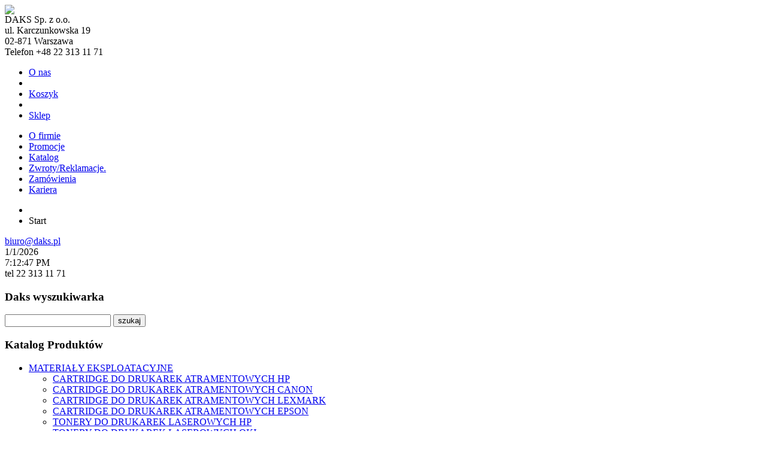

--- FILE ---
content_type: text/html; charset=utf-8
request_url: http://www.daks.pl/component/daks/?task=produkty&katId=309
body_size: 11402
content:

<!DOCTYPE html PUBLIC "-//W3C//DTD XHTML 1.0 Transitional//EN" "http://www.w3.org/TR/xhtml1/DTD/xhtml1-transitional.dtd">
<html xmlns="http://www.w3.org/1999/xhtml" xml:lang="pl-pl" lang="pl-pl" dir="ltr" >
<head>
  <base href="http://www.daks.pl/component/daks/" />
  <meta http-equiv="content-type" content="text/html; charset=utf-8" />
  <meta name="keywords" content="joomla, pcj1x5y2z" />
  <meta name="description" content="Joomla! - dynamiczny system portalowy i system zarządzania treścią" />
  <meta name="generator" content="Joomla! - Open Source Content Management" />
  <title>Daks - artykuły biurowe</title>
  <link href="/templates/daks/favicon.ico" rel="shortcut icon" type="image/vnd.microsoft.icon" />


<link rel="stylesheet" href="/templates/system/css/system.css" type="text/css" />
<link rel="stylesheet" href="/templates/system/css/general.css" type="text/css" />
<link rel="stylesheet" href="/templates/daks/css/template.css" type="text/css" />

<link rel="stylesheet" href="/templates/daks/style.css" type="text/css" />
<!--[if IE 7.0]>
<style type="text/css">
#menuIkonki {
top:-120px;
}
.clearfix {display: inline-block;}
</style>
<![endif]-->

<script language="javascript">AC_FL_RunContent = 0;</script>
<script src="/templates/daks/js/AC_RunActiveContent.js" language="javascript"></script>


<script type="text/javascript" language="javascript">
<!--

function updateClock ()
{
  var currentTime = new Date ();

  var currentHours = currentTime.getHours ();
  var currentMinutes = currentTime.getMinutes ();
  var currentSeconds = currentTime.getSeconds ();

  // Pad the minutes and seconds with leading zeros, if required
  currentMinutes = ( currentMinutes < 10 ? "0" : "" ) + currentMinutes;
  currentSeconds = ( currentSeconds < 10 ? "0" : "" ) + currentSeconds;

  // Choose either "AM" or "PM" as appropriate
  var timeOfDay = ( currentHours < 12 ) ? "AM" : "PM";

  // Convert the hours component to 12-hour format if needed
  currentHours = ( currentHours > 12 ) ? currentHours - 12 : currentHours;

  // Convert an hours component of "0" to "12"
  currentHours = ( currentHours == 0 ) ? 12 : currentHours;

  // Compose the string for display
  var currentTimeString = currentHours + ":" + currentMinutes + ":" + currentSeconds + " " + timeOfDay;

  // Update the time display
  document.getElementById("zegarspan").firstChild.nodeValue = currentTimeString;

var currentTime = new Date()
var month = currentTime.getMonth() + 1
var day = currentTime.getDate()
var year = currentTime.getFullYear()
document.getElementById("dataspan").firstChild.nodeValue =day + "/" + month + "/" + year;

}

// -->
</script>
<script language="javascript" src="/templates/daks/js/jquery-1.3.2.js"></script>
<script type="text/javascript">
    //no conflict jquery
    //var jQuery = 
	jQuery.noConflict();
</script>
<script type="text/javascript" src="/templates/daks/js/jquery.accordion.js"></script>
<script type="text/javascript" src="/templates/daks/js/jquery.easing.js"></script>


<link rel="stylesheet" href="/templates/daks/css/fancy/jqueryfancybox-130.css" type="text/css" media="screen">
<script type="text/javascript" src="/templates/daks/js/fancy/jquerymousewheel-302pack.js"></script>
<script type="text/javascript" src="/templates/daks/js/fancy/jqueryfancybox-130pack.js"></script>


	
<script language="JavaScript" src="/daks/hotspot.js?cb=11121"></script> 	

<script language="JavaScript" src="/scripts/cookies.js"></script> 

</head>

<body   onload="updateClock(); setInterval('updateClock()', 1000 )">


<div id="allOuter">
	<div id="headerOuter">
		<div id="headerTop">
			<div id="logoDaks">
				<a href="/" title=""><img src="/templates/daks/images/logoDaks.png"/></a>
			</div>
			<div id="daneAdresowe">
				<div id="compAddress">
					DAKS Sp. z o.o.<br/>
					ul. Karczunkowska 19<br/>
					02-871 Warszawa<br/>
				</div>
				<div id="compContact">
					Telefon +48 22 313 11 71<br/>
				</div>

			</div>
			<!--<div id="searchOuter">
				<div id="searchInner">
					
				</div>
			</div>-->
			<div id="menuPraweOuter">
				<div id="menuPraweInner">
							<div class="moduletable">
						<ul class="nav menu-nav">
<li class="item-63"><a href="/o-nas" >O nas</a></li><li class="item-122 divider"><span class="separator "><img src="/" alt="" /><span class="image-title"></span></span>
</li><li class="item-64"><a href="/koszyk" >Koszyk</a></li><li class="item-123 divider"><span class="separator "><img src="/" alt="" /><span class="image-title"></span></span>
</li><li class="item-65"><a href="/sklep-65" >Sklep</a></li></ul>
		</div>
	
				</div>
			</div>
			<div id="menuIkonki">
						<div class="moduletable_menu">
						<ul class="nav menu">
<li class="item-57 current active"><a href="/" >O firmie</a></li><li class="item-58"><a href="/promocje" >Promocje</a></li><li class="item-59"><a href="/katalog" >Katalog</a></li><li class="item-60"><a href="/zwroty-reklamacje" >Zwroty/Reklamacje.</a></li><li class="item-61"><a href="/zamowienia" >Zamówienia</a></li><li class="item-62"><a href="/kariera" >Kariera</a></li></ul>
		</div>
	
			</div>
		</div>
		<div id="headerBottomOuter">
			<div id="headerBottomInner">
				<div id="breadDiv">
							<div class="moduletable">
						
<ul itemscope itemtype="https://schema.org/BreadcrumbList" class="breadcrumb">
			<li class="active">
			<span class="divider icon-location"></span>
		</li>
	
				<li itemprop="itemListElement" itemscope itemtype="https://schema.org/ListItem" class="active">
				<span itemprop="name">
					Start				</span>
				<meta itemprop="position" content="1">
			</li>
		</ul>
		</div>
	
				</div>
				<div id="mailDiv"><a href="mailto:biuro@daks.pl">biuro@daks.pl</a></div>
				<div id="dataDiv"><span id="dataspan">&nbsp;</span></div>
				<div id="zegarDiv"><span id="zegarspan">&nbsp;</span></div>
				<div id="telefonDiv">tel 22 313 11 71</div>
			</div>
		</div>
	</div>
	<div id="mainOuter">
		<div id="leftModules">		<div class="module">
			<div>
				<div>
					<div>
													<h3>Daks wyszukiwarka</h3>
											<form onsubmit="return false">
<input id="szukanie" name="szukanie" value=""/>
<input type="button" id="butonik" value="szukaj"/>

</form>
<script language="javascript">

var aktualneSzukanie = "";
var pierwszyRazSzuka = true;

jQuery(document).ready(function() {
	//zaloguj();
	
	jQuery('#butonik').click(function(){			
		jQuery("ul#kontentKategorie > li").each(function(){
			jQuery(this).remove();
		});
		jQuery('#kontentKategorie').append('<li class="ajaxPreloader"><img src="/templates/daks/images/ajax-loader.gif"/></li>');

		var czegoSzukam = jQuery('#szukanie').val();
		aktualneSzukanie = czegoSzukam ;	
		//alert('daks/wyszukiwarka.php?szukam='+((aktualneSzukanie)));
		jQuery.ajax({	
			type: "POST",
			async: true,
			url: "http://www.daks.pl/daks/wyszukiwarka.php",
			data: "szukam="+(aktualneSzukanie),
			dataType: "xml",
			error: errorXml,
			success: parseXmlKategorieWyszukiwarka
		});
	})
}); 
function errorXml(XMLHttpRequest, textStatus, errorThrown){
	alert("error: "+jQuery(XMLHttpRequest));
}
function parseXmlKategorieWyszukiwarka(xml)
{
	jQuery("ul#kontentKategorie > li").each(function(){
		jQuery(this).remove();
	});
	jQuery(xml).find("produkt").each(function()
	{
		jQuery("#kontentKategorie").append("<li class='wyszukiwarka'><a href='#' id='kategoriaLink"+jQuery(this).find("grupaid").text()+"'>"+jQuery(this).find("nazwa").text()+" ("+jQuery(this).find("suma").text()+" art.)</a><ul  id='kategoria"+jQuery(this).find("grupaid").text()+"'></ul></li>");
	});


	jQuery('[id^=kategoriaLink]').each(function(){
		jQuery(this).click(function(){
			//alert('klik kategorii o id '+jQuery(this).attr('id'));
			var idek = jQuery(this).attr('id').replace('kategoriaLink', '');
			//alert(idek);
			bierzProduktyWyszukiwarka(idek);
			return false;
		});
	});
	jQuery('#kontentKategorie').accordion({ 
		active: false, 
		header: '.head', 
		navigation: false,
		animated: 'easeslide',  
		event: 'mouseover', 
		fillSpace: false,
		autoheight: false
	});
}

function bierzProduktyWyszukiwarka(idKat){
	if(pierwszyRazSzuka){
		pierwszyRazSzuka = false;
		//znaczy ze pierwsze szukanie trzeba dodac divy i ul
		var div1 = "<div id='mainInner2'></div>";
		var div1 = "<div id='mainInner2'></div>";
		//jQuery('#mainOuterRight').append();	
		if(jQuery('#mainInner').length > 0){
			//znaczy ze home
			hideFlash();
			document.getElementById("mainOuterRight").innerHTML = ""; 
			jQuery('#mainOuterRight').append('<div id="mainInner2"><div id="bodyOuter"><div id="bodyInner"><ul id="kontentProdukty"><li><div style="width:695px; text-align:center" align="center"><img src="/templates/daks/images/ajax-loader.gif"/></div></li></ul></div></div></div>');	
			
		}
	}
	document.getElementById("bodyInner").innerHTML = ""; 
			jQuery('#bodyInner').append('<ul id="kontentProdukty"><li><div style="width:695px; text-align:center" align="center"><img src="/templates/daks/images/ajax-loader.gif"/></div></li></ul>');
	url = 'daks/wyszukiwarkaProdukty.php?katId'+idKat+'&szukam='+escape(aktualneSzukanie);
	//alert('lacze '+url);
	jQuery.ajax({	
		type: "POST",
		async: true,
		url: "http://www.daks.pl/daks/wyszukiwarkaProdukty.php",
		data: "szukam="+aktualneSzukanie+"&katId="+idKat,
		dataType: "xml",
		error: errorXml,
		success: parseXmlProduktyWyszukiwarka
	});
}

function parseXmlProduktyWyszukiwarka(xml)
{
	//console.log("hello world daks");
	//console.log(xml);
	jQuery("ul#kontentProdukty > li").each(function(){
		jQuery(this).remove();
	});

	liczba = 0;
	jQuery(xml).find("produkt").each(function()
	{
		//if(jQuery(this).find("parentID").text() == '0')
		
		liczba++;
		jQuery("ul#kontentProdukty").append("<li>"+dajProdukt(this)+"</li");
		//jQuery("#kontentProdukty").append("<li><a href='#' id='produktLink"+jQuery(this).find("produktid").text()+"'>"+jQuery(this).find("nazwa").text()+"</a><ul  id='produkt"+jQuery(this).find("produktid").text()+"'></ul></li>");
	});
	//alert('sciugnal '+liczba+' produktow');
	if(liczba == 0)
		jQuery("#kontentProdukty").append("<li>Brak produktow w tej kategorii</li>");	
}
function hideFlash(){
	jQuery('#mainInner').css("display", "none");
	jQuery('#rightModules').css("display", "none");
}
function ustawWielkosc(o){
	var w = 0;
	var h = 0;
	var width = o.width;
	var height = o.height;
	if(width > height){
		w = 100;
		h = (100/width)*height;
	}else{
		h = 100;
		w = (100/height)*width;
	}	
	jQuery(o).attr('width', w);
	jQuery(o).attr('height', h);
}
function dajProdukt(p){
	//console.log(p);
	var retka = "";
	/*
	retka='<!-- daks produktBox -->';
	retka+='				<div class="daksProduktBox">';
	retka+='					<div class="daksProduktBoxHeader"><div class="daksProduktBoxHeaderLeft"></div><div class="daksProduktBoxHeaderRight"></div></div>';
	retka+='					<div class="produktBoxKontent">';
	retka+='						<a class="fotkaMini" href="http://www.daks.pl/img_prod/'+jQuery(p).find("kod1").text()+'.jpg"><img class="produktBoxImage" src="http://www.daks.pl/img_prod/'+p.kod1+'.jpg" width="100"/></a>';
	retka+='						<div class="produktBoxTytul">'+jQuery(p).find("nazwa").text()+'</div>';
	retka+='						<div class="produktBoxCena">Cena: <span>'+jQuery(p).find("cena_b").text()+' PLN</span></div>';
	retka+='						<div class="produktBoxOpis">'+jQuery(p).find("opis").text()+'</div>';
	retka+='						<div class="produktBoxButtony"><a href="http://www.daks.pl/img_prod/'+jQuery(p).find("kod1").text()+'.jpg" class="produktBoxDetale fotkaMini"></a><a href="http://zapytania.nazwa.pl/www.daks.pl/index.php?option=com_daks&task=login" class="produktBoxDodaj"></a></div>';
	retka+='					</div>';
	retka+='				</div>';
	retka+='				<div class="daksProduktBoxBottom"><div class="daksProduktBoxBottomLeft"></div><div class="daksProduktBoxBottomRight"></div></div><!-- daks produktBox end-->';
	//alert(retka)
	*/
	retka='<!-- daks produktBox -->';
	retka+='				<div class="daksProduktBox">';
	retka+='					<div class="daksProduktBoxHeader"><div class="daksProduktBoxHeaderLeft"></div><div class="daksProduktBoxHeaderRight"></div></div>';
	retka+='					<div class="produktBoxKontent">';
	retka+='						<a class="fotkaMini" href="http://www.daks.pl/img_prod/'+jQuery(p).find("kod1").text()+'.jpg"><img class="produktBoxImage" src="http://www.daks.pl/img_prod/'+jQuery(p).find("kod1").text()+'.jpg" onload="ustawWielkosc(this);"/></a>';
	retka+='						<div class="produktBoxTytul">'+jQuery(p).find("nazwa").text()+'</div>';
	//$retka+='						<div class="produktBoxCena">Cena: <span>'+$p->cena_b+' PLN</span></div>';
	retka+='						<div class="produktBoxOpis">'+jQuery(p).find("opis").text()+'</div>';
	retka+='						<div class="produktBoxButtony"><a href="http://www.daks.pl/img_prod/'+jQuery(p).find("kod1").text()+'.jpg" class="produktBoxDetale fotkaMini"></a><a href="/component/daks/?task=login" class="produktBoxDodaj"></a></div>';
	retka+='					</div>';
	retka+='				</div>';
	retka+='				<div class="daksProduktBoxBottom"><div class="daksProduktBoxBottomLeft"></div><div class="daksProduktBoxBottomRight"></div></div><!-- daks produktBox end-->';
	return retka;
}
</script>
					</div>
				</div>
			</div>
		</div>
			<div class="module">
			<div>
				<div>
					<div>
													<h3>Katalog Produktów</h3>
											

<ul id="kontentKategorie">
<li><a href='#' class='head' id='kategoriaLinnk1'>MATERIAŁY EKSPLOATACYJNE</a>
<ul  id='kategoria1'>
<li id='kategoria2'><a href='/component/daks/?task=produkty&amp;katId=2' class='subhead' id='kategoriaLink2'>CARTRIDGE DO DRUKAREK ATRAMENTOWYCH HP</a></li>
<li id='kategoria4'><a href='/component/daks/?task=produkty&amp;katId=4' class='subhead' id='kategoriaLink4'>CARTRIDGE DO DRUKAREK ATRAMENTOWYCH CANON</a></li>
<li id='kategoria6'><a href='/component/daks/?task=produkty&amp;katId=6' class='subhead' id='kategoriaLink6'>CARTRIDGE DO DRUKAREK ATRAMENTOWYCH LEXMARK</a></li>
<li id='kategoria7'><a href='/component/daks/?task=produkty&amp;katId=7' class='subhead' id='kategoriaLink7'>CARTRIDGE DO DRUKAREK ATRAMENTOWYCH EPSON</a></li>
<li id='kategoria8'><a href='/component/daks/?task=produkty&amp;katId=8' class='subhead' id='kategoriaLink8'>TONERY DO DRUKAREK LASEROWYCH HP</a></li>
<li id='kategoria11'><a href='/component/daks/?task=produkty&amp;katId=11' class='subhead' id='kategoriaLink11'>TONERY DO DRUKAREK LASEROWYCH OKI</a></li>
<li id='kategoria13'><a href='/component/daks/?task=produkty&amp;katId=13' class='subhead' id='kategoriaLink13'>TONERY DO KSEROKOPIAREK</a></li>
<li id='kategoria14'><a href='/component/daks/?task=produkty&amp;katId=14' class='subhead' id='kategoriaLink14'>TONERY I CARTRIDGE DO FAKSÓW</a></li>
<li id='kategoria15'><a href='/component/daks/?task=produkty&amp;katId=15' class='subhead' id='kategoriaLink15'>TAŚMY DO DRUKAREK IGŁOWYCH</a></li>
<li id='kategoria311'><a href='/component/daks/?task=produkty&amp;katId=311' class='subhead' id='kategoriaLink311'>CARTRIDGE DO DRUKAREK ATRAMENTOWYCH BROTHER</a></li>
<li id='kategoria312'><a href='/component/daks/?task=produkty&amp;katId=312' class='subhead' id='kategoriaLink312'>CARTRIDGE DO DRUKAREK ATRAMENTOWYCH RICOH</a></li>
<li id='kategoria313'><a href='/component/daks/?task=produkty&amp;katId=313' class='subhead' id='kategoriaLink313'>CARTRIDGE DO DRUKAREK ATRAMENTOWYCH XEROX</a></li>
<li id='kategoria316'><a href='/component/daks/?task=produkty&amp;katId=316' class='subhead' id='kategoriaLink316'>FOLIA DO FAKSÓW</a></li>
<li id='kategoria319'><a href='/component/daks/?task=produkty&amp;katId=319' class='subhead' id='kategoriaLink319'>KOMPATYBILNE CARTRIDGE DO DRUKAREK ATRAMENTOWYCH </a></li>
<li id='kategoria320'><a href='/component/daks/?task=produkty&amp;katId=320' class='subhead' id='kategoriaLink320'>KOMPATYBILNE TAŚMY DO DRUKAREK IGŁOWYCH</a></li>
<li id='kategoria321'><a href='/component/daks/?task=produkty&amp;katId=321' class='subhead' id='kategoriaLink321'>KOMPATYBILNE TONERY  DO DRUKAREK LASEROWYCH</a></li>
<li id='kategoria322'><a href='/component/daks/?task=produkty&amp;katId=322' class='subhead' id='kategoriaLink322'>KOMPATYBILNE TONERY DO DRUKAREK LASEROWYCH</a></li>
<li id='kategoria323'><a href='/component/daks/?task=produkty&amp;katId=323' class='subhead' id='kategoriaLink323'>KOMPATYBILNE TONERY DO KSEROKOPIAREK</a></li>
<li id='kategoria324'><a href='/component/daks/?task=produkty&amp;katId=324' class='subhead' id='kategoriaLink324'>KOMPATYBILNE TONERY I CARTRIDGE DO FAKSÓW</a></li>
<li id='kategoria338'><a href='/component/daks/?task=produkty&amp;katId=338' class='subhead' id='kategoriaLink338'>TONERY DO DRUKAREK LASEROWYCH BROTHER</a></li>
<li id='kategoria339'><a href='/component/daks/?task=produkty&amp;katId=339' class='subhead' id='kategoriaLink339'>TONERY DO DRUKAREK LASEROWYCH CANON</a></li>
<li id='kategoria340'><a href='/component/daks/?task=produkty&amp;katId=340' class='subhead' id='kategoriaLink340'>TONERY DO DRUKAREK LASEROWYCH DELL</a></li>
<li id='kategoria341'><a href='/component/daks/?task=produkty&amp;katId=341' class='subhead' id='kategoriaLink341'>TONERY DO DRUKAREK LASEROWYCH KONICA</a></li>
<li id='kategoria342'><a href='/component/daks/?task=produkty&amp;katId=342' class='subhead' id='kategoriaLink342'>TONERY DO DRUKAREK LASEROWYCH KYOCERA</a></li>
<li id='kategoria343'><a href='/component/daks/?task=produkty&amp;katId=343' class='subhead' id='kategoriaLink343'>TONERY DO DRUKAREK LASEROWYCH LEXMARK</a></li>
<li id='kategoria344'><a href='/component/daks/?task=produkty&amp;katId=344' class='subhead' id='kategoriaLink344'>TONERY DO DRUKAREK LASEROWYCH RICOH</a></li>
<li id='kategoria345'><a href='/component/daks/?task=produkty&amp;katId=345' class='subhead' id='kategoriaLink345'>TONERY DO DRUKAREK LASEROWYCH SAMSUNG</a></li>
<li id='kategoria346'><a href='/component/daks/?task=produkty&amp;katId=346' class='subhead' id='kategoriaLink346'>TONERY DO DRUKAREK LASEROWYCH SHARP</a></li>
<li id='kategoria347'><a href='/component/daks/?task=produkty&amp;katId=347' class='subhead' id='kategoriaLink347'>TONERY DO DRUKAREK LASEROWYCH TOSHIBA</a></li>
<li id='kategoria348'><a href='/component/daks/?task=produkty&amp;katId=348' class='subhead' id='kategoriaLink348'>TONERY DO DRUKAREK LASEROWYCH XEROX</a></li>
</ul>
</li>
<li><a href='#' class='head' id='kategoriaLinnk18'>AKCESORIA KOMPUTEROWE</a>
<ul  id='kategoria18'>
<li id='kategoria16'><a href='/component/daks/?task=produkty&amp;katId=16' class='subhead' id='kategoriaLink16'>PŁYTY CD/DVD</a></li>
<li id='kategoria17'><a href='/component/daks/?task=produkty&amp;katId=17' class='subhead' id='kategoriaLink17'>MARKERY DO PŁYT CD</a></li>
<li id='kategoria19'><a href='/component/daks/?task=produkty&amp;katId=19' class='subhead' id='kategoriaLink19'>PUDEŁKA  NA PŁYTY CD</a></li>
<li id='kategoria20'><a href='/component/daks/?task=produkty&amp;katId=20' class='subhead' id='kategoriaLink20'>ETUI NA PŁYTY CD</a></li>
<li id='kategoria21'><a href='/component/daks/?task=produkty&amp;katId=21' class='subhead' id='kategoriaLink21'>ORGANIZACJA STANOWISKA PRACY</a></li>
<li id='kategoria25'><a href='/component/daks/?task=produkty&amp;katId=25' class='subhead' id='kategoriaLink25'>MYSZ DO KOMPUTERA</a></li>
<li id='kategoria26'><a href='/component/daks/?task=produkty&amp;katId=26' class='subhead' id='kategoriaLink26'>PODKŁADKI POD MYSZY I NADGARSTKI</a></li>
<li id='kategoria27'><a href='/component/daks/?task=produkty&amp;katId=27' class='subhead' id='kategoriaLink27'>KLAWIATURA DO KOMPUTERA</a></li>
<li id='kategoria28'><a href='/component/daks/?task=produkty&amp;katId=28' class='subhead' id='kategoriaLink28'>ŚRODKI CZYSZCZĄCE</a></li>
<li id='kategoria239'><a href='/component/daks/?task=produkty&amp;katId=239' class='subhead' id='kategoriaLink239'>DYSKIETKI </a></li>
<li id='kategoria240'><a href='/component/daks/?task=produkty&amp;katId=240' class='subhead' id='kategoriaLink240'>KOMPUTERY NOTEBOOK</a></li>
<li id='kategoria241'><a href='/component/daks/?task=produkty&amp;katId=241' class='subhead' id='kategoriaLink241'>MONITORY KOMPUTEROWE</a></li>
<li id='kategoria243'><a href='/component/daks/?task=produkty&amp;katId=243' class='subhead' id='kategoriaLink243'>TORBA NA KOMPUTER</a></li>
<li id='kategoria245'><a href='/component/daks/?task=produkty&amp;katId=245' class='subhead' id='kategoriaLink245'>ZEWNĘTRZNA PAMIĘĆ</a></li>
<li id='kategoria300'><a href='/component/daks/?task=produkty&amp;katId=300' class='subhead' id='kategoriaLink300'>KOPERTY NA CD/DVD</a></li>
<li id='kategoria305'><a href='/component/daks/?task=produkty&amp;katId=305' class='subhead' id='kategoriaLink305'>PRZEDŁUŻACZE SIECIOWE I LISTWY PRZEPIĘCIOWE</a></li>
<li id='kategoria328'><a href='/component/daks/?task=produkty&amp;katId=328' class='subhead' id='kategoriaLink328'>POJEMNIKI NA PŁYTY CD</a></li>
</ul>
</li>
<li><a href='#' class='head' id='kategoriaLinnk29'>MASZYNY BIUROWE</a>
<ul  id='kategoria29'>
<li id='kategoria30'><a href='/component/daks/?task=produkty&amp;katId=30' class='subhead' id='kategoriaLink30'>KALKULATORY BIUROWE</a></li>
<li id='kategoria31'><a href='/component/daks/?task=produkty&amp;katId=31' class='subhead' id='kategoriaLink31'>KALKULATORY KIESZONKOWE</a></li>
<li id='kategoria32'><a href='/component/daks/?task=produkty&amp;katId=32' class='subhead' id='kategoriaLink32'>KALKULATORY Z DRUKARKĄ</a></li>
<li id='kategoria33'><a href='/component/daks/?task=produkty&amp;katId=33' class='subhead' id='kategoriaLink33'>BATERIE</a></li>
<li id='kategoria35'><a href='/component/daks/?task=produkty&amp;katId=35' class='subhead' id='kategoriaLink35'>NISZCZARKI</a></li>
<li id='kategoria38'><a href='/component/daks/?task=produkty&amp;katId=38' class='subhead' id='kategoriaLink38'>GILOTYNY I TRYMERY</a></li>
<li id='kategoria157'><a href='/component/daks/?task=produkty&amp;katId=157' class='subhead' id='kategoriaLink157'>TESTERY BANKNOTÓW</a></li>
<li id='kategoria292'><a href='/component/daks/?task=produkty&amp;katId=292' class='subhead' id='kategoriaLink292'>DRUKARKI</a></li>
<li id='kategoria293'><a href='/component/daks/?task=produkty&amp;katId=293' class='subhead' id='kategoriaLink293'>TELEFONY I FAKSY</a></li>
<li id='kategoria294'><a href='/component/daks/?task=produkty&amp;katId=294' class='subhead' id='kategoriaLink294'>URZĄDZENIA WIELOFUNKCYJNE</a></li>
<li id='kategoria333'><a href='/component/daks/?task=produkty&amp;katId=333' class='subhead' id='kategoriaLink333'>TAŚMY/ROLKI DO KALKULATORÓW Z DRUKARKĄ</a></li>
<li id='kategoria351'><a href='/component/daks/?task=produkty&amp;katId=351' class='subhead' id='kategoriaLink351'>SPRZĘT AGD BIUROWE</a></li>
</ul>
</li>
<li><a href='#' class='head' id='kategoriaLinnk39'>SPRZĘT DO PREZENTACJI</a>
<ul  id='kategoria39'>
<li id='kategoria36'><a href='/component/daks/?task=produkty&amp;katId=36' class='subhead' id='kategoriaLink36'>LAMINATORY</a></li>
<li id='kategoria37'><a href='/component/daks/?task=produkty&amp;katId=37' class='subhead' id='kategoriaLink37'>BINDOWNICE </a></li>
<li id='kategoria40'><a href='/component/daks/?task=produkty&amp;katId=40' class='subhead' id='kategoriaLink40'>PROJEKTORY I EKRANY PROJEKCYJNE</a></li>
<li id='kategoria41'><a href='/component/daks/?task=produkty&amp;katId=41' class='subhead' id='kategoriaLink41'>FOLIE DO RZUTNIKÓW</a></li>
<li id='kategoria42'><a href='/component/daks/?task=produkty&amp;katId=42' class='subhead' id='kategoriaLink42'>FLIPCHARTY</a></li>
<li id='kategoria45'><a href='/component/daks/?task=produkty&amp;katId=45' class='subhead' id='kategoriaLink45'>TABLICE SUCHOŚCIERALNE - MAGNETYCZNE</a></li>
<li id='kategoria46'><a href='/component/daks/?task=produkty&amp;katId=46' class='subhead' id='kategoriaLink46'>WSKAŹNIKI DO PREZENTACJI</a></li>
<li id='kategoria47'><a href='/component/daks/?task=produkty&amp;katId=47' class='subhead' id='kategoriaLink47'>BLOKI DO FLIPCHARTÓW</a></li>
<li id='kategoria48'><a href='/component/daks/?task=produkty&amp;katId=48' class='subhead' id='kategoriaLink48'>MARKERY DO BIAŁYCH TABLIC</a></li>
<li id='kategoria49'><a href='/component/daks/?task=produkty&amp;katId=49' class='subhead' id='kategoriaLink49'>FOLIOPISY</a></li>
<li id='kategoria51'><a href='/component/daks/?task=produkty&amp;katId=51' class='subhead' id='kategoriaLink51'>TABLICE KORKOWE</a></li>
<li id='kategoria52'><a href='/component/daks/?task=produkty&amp;katId=52' class='subhead' id='kategoriaLink52'>OKŁADKI DO BINDOWANIC</a></li>
<li id='kategoria53'><a href='/component/daks/?task=produkty&amp;katId=53' class='subhead' id='kategoriaLink53'>GRZEBIETY DO BINDOWANIC</a></li>
<li id='kategoria54'><a href='/component/daks/?task=produkty&amp;katId=54' class='subhead' id='kategoriaLink54'>GRZBIETY WSUWANE</a></li>
<li id='kategoria56'><a href='/component/daks/?task=produkty&amp;katId=56' class='subhead' id='kategoriaLink56'>FOLIE DO LAMINACJI</a></li>
<li id='kategoria58'><a href='/component/daks/?task=produkty&amp;katId=58' class='subhead' id='kategoriaLink58'>ALBUMY OFERTOWE</a></li>
<li id='kategoria296'><a href='/component/daks/?task=produkty&amp;katId=296' class='subhead' id='kategoriaLink296'>AKCESORIA DO TABLIC</a></li>
<li id='kategoria297'><a href='/component/daks/?task=produkty&amp;katId=297' class='subhead' id='kategoriaLink297'>ANTYRAMY</a></li>
<li id='kategoria317'><a href='/component/daks/?task=produkty&amp;katId=317' class='subhead' id='kategoriaLink317'>GABLOTY INFORMACYJNE</a></li>
<li id='kategoria330'><a href='/component/daks/?task=produkty&amp;katId=330' class='subhead' id='kategoriaLink330'>STOJAKI INFORMACYJNE</a></li>
<li id='kategoria349'><a href='/component/daks/?task=produkty&amp;katId=349' class='subhead' id='kategoriaLink349'>PINEZKI TABLICOWE</a></li>
</ul>
</li>
<li><a href='#' class='head' id='kategoriaLinnk59'>PAPIERY</a>
<ul  id='kategoria59'>
<li id='kategoria60'><a href='/component/daks/?task=produkty&amp;katId=60' class='subhead' id='kategoriaLink60'>PAPIER BIUROWY</a></li>
<li id='kategoria61'><a href='/component/daks/?task=produkty&amp;katId=61' class='subhead' id='kategoriaLink61'>PAPIERY KOLOROWE</a></li>
<li id='kategoria65'><a href='/component/daks/?task=produkty&amp;katId=65' class='subhead' id='kategoriaLink65'>PAPIER KOMPUTEROWY</a></li>
<li id='kategoria66'><a href='/component/daks/?task=produkty&amp;katId=66' class='subhead' id='kategoriaLink66'>ROLKI OFFSETOWE</a></li>
<li id='kategoria67'><a href='/component/daks/?task=produkty&amp;katId=67' class='subhead' id='kategoriaLink67'>ROLKI TERMICZNE</a></li>
<li id='kategoria68'><a href='/component/daks/?task=produkty&amp;katId=68' class='subhead' id='kategoriaLink68'>ROLKI SAMOKOPIUJĄCE</a></li>
<li id='kategoria70'><a href='/component/daks/?task=produkty&amp;katId=70' class='subhead' id='kategoriaLink70'>PAPIER DO FAKSÓW</a></li>
<li id='kategoria71'><a href='/component/daks/?task=produkty&amp;katId=71' class='subhead' id='kategoriaLink71'>KALKI</a></li>
<li id='kategoria73'><a href='/component/daks/?task=produkty&amp;katId=73' class='subhead' id='kategoriaLink73'>DRUKI AKCYDENSOWE</a></li>
<li id='kategoria218'><a href='/component/daks/?task=produkty&amp;katId=218' class='subhead' id='kategoriaLink218'>PAPIERY OZDOBNE</a></li>
<li id='kategoria315'><a href='/component/daks/?task=produkty&amp;katId=315' class='subhead' id='kategoriaLink315'>DYPLOMY</a></li>
<li id='kategoria325'><a href='/component/daks/?task=produkty&amp;katId=325' class='subhead' id='kategoriaLink325'>PAPIERY FOTOGRAFICZNE</a></li>
</ul>
</li>
<li><a href='#' class='head' id='kategoriaLinnk74'>ETYKIETY</a>
<ul  id='kategoria74'>
<li id='kategoria76'><a href='/component/daks/?task=produkty&amp;katId=76' class='subhead' id='kategoriaLink76'>ETYKIETY SAMOPRZYLEPNE APLI</a></li>
<li id='kategoria77'><a href='/component/daks/?task=produkty&amp;katId=77' class='subhead' id='kategoriaLink77'>ETYKIETY SAMOPRZYLEPNE NIESTANDARDOWE</a></li>
<li id='kategoria79'><a href='/component/daks/?task=produkty&amp;katId=79' class='subhead' id='kategoriaLink79'>IDENTYFIKATORY</a></li>
<li id='kategoria81'><a href='/component/daks/?task=produkty&amp;katId=81' class='subhead' id='kategoriaLink81'>ETKIETY I TAŚMY DO DRUKAREK  DYMO</a></li>
<li id='kategoria83'><a href='/component/daks/?task=produkty&amp;katId=83' class='subhead' id='kategoriaLink83'>TAŚMY DO METKOWNIC</a></li>
<li id='kategoria283'><a href='/component/daks/?task=produkty&amp;katId=283' class='subhead' id='kategoriaLink283'>ETYKIETY SAMOPRZYLEPNE</a></li>
<li id='kategoria284'><a href='/component/daks/?task=produkty&amp;katId=284' class='subhead' id='kategoriaLink284'>DRUKARKI  DYMO</a></li>
<li id='kategoria285'><a href='/component/daks/?task=produkty&amp;katId=285' class='subhead' id='kategoriaLink285'>ETYKIETY SAMOPRZYLEPNE MULTI</a></li>
<li id='kategoria286'><a href='/component/daks/?task=produkty&amp;katId=286' class='subhead' id='kategoriaLink286'>ETYKIETY NIESTANDARDOWE</a></li>
<li id='kategoria287'><a href='/component/daks/?task=produkty&amp;katId=287' class='subhead' id='kategoriaLink287'>FOLIE DO WYDRUKÓW</a></li>
</ul>
</li>
<li><a href='#' class='head' id='kategoriaLinnk84'>KOPERTY I AKCESORIA DO WYSYŁEK</a>
<ul  id='kategoria84'>
<li id='kategoria85'><a href='/component/daks/?task=produkty&amp;katId=85' class='subhead' id='kategoriaLink85'>KOPERTY LISTOWE</a></li>
<li id='kategoria86'><a href='/component/daks/?task=produkty&amp;katId=86' class='subhead' id='kategoriaLink86'>KOPERTY AKTOWE</a></li>
<li id='kategoria87'><a href='/component/daks/?task=produkty&amp;katId=87' class='subhead' id='kategoriaLink87'>KOPERTY ROZSZERZANE</a></li>
<li id='kategoria89'><a href='/component/daks/?task=produkty&amp;katId=89' class='subhead' id='kategoriaLink89'>KOPERTY TAJNE</a></li>
<li id='kategoria90'><a href='/component/daks/?task=produkty&amp;katId=90' class='subhead' id='kategoriaLink90'>KOPERTY BĄBELKOWE</a></li>
<li id='kategoria91'><a href='/component/daks/?task=produkty&amp;katId=91' class='subhead' id='kategoriaLink91'>NOŻE DO KOPERT</a></li>
<li id='kategoria92'><a href='/component/daks/?task=produkty&amp;katId=92' class='subhead' id='kategoriaLink92'>SZNURKI PAKOWE</a></li>
<li id='kategoria93'><a href='/component/daks/?task=produkty&amp;katId=93' class='subhead' id='kategoriaLink93'>WAGI DO LISTÓW</a></li>
<li id='kategoria94'><a href='/component/daks/?task=produkty&amp;katId=94' class='subhead' id='kategoriaLink94'>FOLIA STRETCH</a></li>
<li id='kategoria97'><a href='/component/daks/?task=produkty&amp;katId=97' class='subhead' id='kategoriaLink97'>TAŚMY PAKOWE</a></li>
<li id='kategoria212'><a href='/component/daks/?task=produkty&amp;katId=212' class='subhead' id='kategoriaLink212'>KARTONY PAKOWE</a></li>
<li id='kategoria213'><a href='/component/daks/?task=produkty&amp;katId=213' class='subhead' id='kategoriaLink213'>KOPERTY PŁACOWE</a></li>
<li id='kategoria288'><a href='/component/daks/?task=produkty&amp;katId=288' class='subhead' id='kategoriaLink288'>NOŻE Z WYMIENNYM OSTRZEM</a></li>
<li id='kategoria289'><a href='/component/daks/?task=produkty&amp;katId=289' class='subhead' id='kategoriaLink289'>TAŚMY SPECJALISTYCZNE</a></li>
<li id='kategoria290'><a href='/component/daks/?task=produkty&amp;katId=290' class='subhead' id='kategoriaLink290'>TORBY REKLAMOWE</a></li>
<li id='kategoria291'><a href='/component/daks/?task=produkty&amp;katId=291' class='subhead' id='kategoriaLink291'>WORECZKI STRUNOWE</a></li>
<li id='kategoria298'><a href='/component/daks/?task=produkty&amp;katId=298' class='subhead' id='kategoriaLink298'>PAPIERY PAKOWE</a></li>
<li id='kategoria301'><a href='/component/daks/?task=produkty&amp;katId=301' class='subhead' id='kategoriaLink301'>FOLIA BĄBELKOWA</a></li>
<li id='kategoria332'><a href='/component/daks/?task=produkty&amp;katId=332' class='subhead' id='kategoriaLink332'>TAŚMY DO WIĄZAREK</a></li>
</ul>
</li>
<li><a href='#' class='head' id='kategoriaLinnk98'>GALANTERIA PAPIERNICZA</a>
<ul  id='kategoria98'>
<li id='kategoria99'><a href='/component/daks/?task=produkty&amp;katId=99' class='subhead' id='kategoriaLink99'>BLOCZKI SAMOPRZYLEPNE</a></li>
<li id='kategoria101'><a href='/component/daks/?task=produkty&amp;katId=101' class='subhead' id='kategoriaLink101'>KOSTKI SAMOPRZYLEPNE</a></li>
<li id='kategoria102'><a href='/component/daks/?task=produkty&amp;katId=102' class='subhead' id='kategoriaLink102'>ZAKŁADKI SAMOINDEKSUJĄCE</a></li>
<li id='kategoria103'><a href='/component/daks/?task=produkty&amp;katId=103' class='subhead' id='kategoriaLink103'>WKŁADY PAPIEROWE DO SEGREGATRA</a></li>
<li id='kategoria104'><a href='/component/daks/?task=produkty&amp;katId=104' class='subhead' id='kategoriaLink104'>BLOKI BIUROWE</a></li>
<li id='kategoria105'><a href='/component/daks/?task=produkty&amp;katId=105' class='subhead' id='kategoriaLink105'>KOŁONOTATNIKI</a></li>
<li id='kategoria106'><a href='/component/daks/?task=produkty&amp;katId=106' class='subhead' id='kategoriaLink106'>BRULIONY</a></li>
<li id='kategoria107'><a href='/component/daks/?task=produkty&amp;katId=107' class='subhead' id='kategoriaLink107'>SKOROWIDZE</a></li>
<li id='kategoria108'><a href='/component/daks/?task=produkty&amp;katId=108' class='subhead' id='kategoriaLink108'>ZESZYTY</a></li>
<li id='kategoria307'><a href='/component/daks/?task=produkty&amp;katId=307' class='subhead' id='kategoriaLink307'>KOSTKI I WKŁADY PAPIEROWE</a></li>
<li id='kategoria337'><a href='/component/daks/?task=produkty&amp;katId=337' class='subhead' id='kategoriaLink337'>TERMINARZE I KALENDARZE</a></li>
</ul>
</li>
<li><a href='#' class='head' id='kategoriaLinnk109'>ARCHIWIZACJA DOKUMENTÓW</a>
<ul  id='kategoria109'>
<li id='kategoria110'><a href='/component/daks/?task=produkty&amp;katId=110' class='subhead' id='kategoriaLink110'>SEGREGATORY Z MECHANIZMEM</a></li>
<li id='kategoria112'><a href='/component/daks/?task=produkty&amp;katId=112' class='subhead' id='kategoriaLink112'>SEGREGATORY MARMURKOWE</a></li>
<li id='kategoria115'><a href='/component/daks/?task=produkty&amp;katId=115' class='subhead' id='kategoriaLink115'>SEGREGATORY Z MECHNIZMEM RINGOWYM</a></li>
<li id='kategoria116'><a href='/component/daks/?task=produkty&amp;katId=116' class='subhead' id='kategoriaLink116'>SEGREGATORY OFERTOWE</a></li>
<li id='kategoria117'><a href='/component/daks/?task=produkty&amp;katId=117' class='subhead' id='kategoriaLink117'>KOSZULKI NA DOKUMENTY</a></li>
<li id='kategoria118'><a href='/component/daks/?task=produkty&amp;katId=118' class='subhead' id='kategoriaLink118'>OFERTÓWKI</a></li>
<li id='kategoria119'><a href='/component/daks/?task=produkty&amp;katId=119' class='subhead' id='kategoriaLink119'>PRZEKŁADKI KARTONOWE</a></li>
<li id='kategoria120'><a href='/component/daks/?task=produkty&amp;katId=120' class='subhead' id='kategoriaLink120'>PRZEKŁADKI POLIPROPYLENOWE</a></li>
<li id='kategoria121'><a href='/component/daks/?task=produkty&amp;katId=121' class='subhead' id='kategoriaLink121'>SKOROSZYTY KARTONOWE</a></li>
<li id='kategoria122'><a href='/component/daks/?task=produkty&amp;katId=122' class='subhead' id='kategoriaLink122'>SKOROSZYTY PLASTIKOWE MIĘKKIE</a></li>
<li id='kategoria123'><a href='/component/daks/?task=produkty&amp;katId=123' class='subhead' id='kategoriaLink123'>SKOROSZYTY PLASTIKOWE TWARDE</a></li>
<li id='kategoria126'><a href='/component/daks/?task=produkty&amp;katId=126' class='subhead' id='kategoriaLink126'>TECZKI I SKOROSZYTY ZAWIESZANE</a></li>
<li id='kategoria127'><a href='/component/daks/?task=produkty&amp;katId=127' class='subhead' id='kategoriaLink127'>TECZKI ZAWIESZANE</a></li>
<li id='kategoria128'><a href='/component/daks/?task=produkty&amp;katId=128' class='subhead' id='kategoriaLink128'>PUDŁA ARCHIWIZACYJNE</a></li>
<li id='kategoria129'><a href='/component/daks/?task=produkty&amp;katId=129' class='subhead' id='kategoriaLink129'>TECZKI KARTONOWE</a></li>
<li id='kategoria130'><a href='/component/daks/?task=produkty&amp;katId=130' class='subhead' id='kategoriaLink130'>TECZKI POLIPROPYLENOWE</a></li>
<li id='kategoria228'><a href='/component/daks/?task=produkty&amp;katId=228' class='subhead' id='kategoriaLink228'>SEGREGATORY EKONOMICZNE Z MECHANIZMEM</a></li>
<li id='kategoria277'><a href='/component/daks/?task=produkty&amp;katId=277' class='subhead' id='kategoriaLink277'>KOSZULKI NIESTANDARDOWE NA DOKUMENTY</a></li>
<li id='kategoria278'><a href='/component/daks/?task=produkty&amp;katId=278' class='subhead' id='kategoriaLink278'>KOSZULKI NA PŁYTY CD/DVD</a></li>
<li id='kategoria279'><a href='/component/daks/?task=produkty&amp;katId=279' class='subhead' id='kategoriaLink279'>KLIPSY SPINAJĄCE</a></li>
<li id='kategoria280'><a href='/component/daks/?task=produkty&amp;katId=280' class='subhead' id='kategoriaLink280'>WĄSY DO SKOROSZYTÓW</a></li>
<li id='kategoria281'><a href='/component/daks/?task=produkty&amp;katId=281' class='subhead' id='kategoriaLink281'>SKORYSZYTY PLASTIKOWE Z KLIPSEM</a></li>
<li id='kategoria299'><a href='/component/daks/?task=produkty&amp;katId=299' class='subhead' id='kategoriaLink299'>KOSZULKI NA DOKUMENTY Z KLAPKĄ</a></li>
<li id='kategoria306'><a href='/component/daks/?task=produkty&amp;katId=306' class='subhead' id='kategoriaLink306'>POJEMNIKI NA DOKUMENTY KARTONOWE</a></li>
<li id='kategoria326'><a href='/component/daks/?task=produkty&amp;katId=326' class='subhead' id='kategoriaLink326'>POJEMNIKI NA DOKUMENTY</a></li>
<li id='kategoria329'><a href='/component/daks/?task=produkty&amp;katId=329' class='subhead' id='kategoriaLink329'>POJEMNIKI POLIPROPYLENOWE NA DOKUMENTY</a></li>
<li id='kategoria334'><a href='/component/daks/?task=produkty&amp;katId=334' class='subhead' id='kategoriaLink334'>TECZKI  POLIPROPYLENOWE</a></li>
</ul>
</li>
<li><a href='#' class='head' id='kategoriaLinnk131'>ORGANIZACJA BIURA</a>
<ul  id='kategoria131'>
<li id='kategoria132'><a href='/component/daks/?task=produkty&amp;katId=132' class='subhead' id='kategoriaLink132'>PODKŁADKI Z KLIPSEM</a></li>
<li id='kategoria133'><a href='/component/daks/?task=produkty&amp;katId=133' class='subhead' id='kategoriaLink133'>TECZKI DO PODPISU I REJESTRACJI KORESPONDENCJI</a></li>
<li id='kategoria135'><a href='/component/daks/?task=produkty&amp;katId=135' class='subhead' id='kategoriaLink135'>WIZYTOWNIKI ALBUMOWE</a></li>
<li id='kategoria136'><a href='/component/daks/?task=produkty&amp;katId=136' class='subhead' id='kategoriaLink136'>WIZYTOWNIKI OBROTOWE I KARTOTEKOWE</a></li>
<li id='kategoria138'><a href='/component/daks/?task=produkty&amp;katId=138' class='subhead' id='kategoriaLink138'>PRZYBORNIKI NA BIURKO</a></li>
<li id='kategoria139'><a href='/component/daks/?task=produkty&amp;katId=139' class='subhead' id='kategoriaLink139'>POJEMNIKI NA KATALOGI</a></li>
<li id='kategoria141'><a href='/component/daks/?task=produkty&amp;katId=141' class='subhead' id='kategoriaLink141'>MODUŁY SZUFLADOWE</a></li>
<li id='kategoria142'><a href='/component/daks/?task=produkty&amp;katId=142' class='subhead' id='kategoriaLink142'>KOSZE NA ŚMIECI</a></li>
<li id='kategoria143'><a href='/component/daks/?task=produkty&amp;katId=143' class='subhead' id='kategoriaLink143'>PODKŁAD NA BIURKO</a></li>
<li id='kategoria155'><a href='/component/daks/?task=produkty&amp;katId=155' class='subhead' id='kategoriaLink155'>SZAFKI  I ZAWIESZKI DO KLUCZY</a></li>
<li id='kategoria156'><a href='/component/daks/?task=produkty&amp;katId=156' class='subhead' id='kategoriaLink156'>KASETKI NA PIENIĄDZE</a></li>
<li id='kategoria274'><a href='/component/daks/?task=produkty&amp;katId=274' class='subhead' id='kategoriaLink274'>ŻARÓWKI</a></li>
<li id='kategoria275'><a href='/component/daks/?task=produkty&amp;katId=275' class='subhead' id='kategoriaLink275'>ZEGARY</a></li>
<li id='kategoria276'><a href='/component/daks/?task=produkty&amp;katId=276' class='subhead' id='kategoriaLink276'>LAMPY BIURKOWE</a></li>
<li id='kategoria309'><a href='/component/daks/?task=produkty&amp;katId=309' class='subhead' id='kategoriaLink309'>PÓŁKI NA DOKUMENTY</a></li>
<li id='kategoria327'><a href='/component/daks/?task=produkty&amp;katId=327' class='subhead' id='kategoriaLink327'>POJEMNIKI NA CZASOPISMA</a></li>
<li id='kategoria335'><a href='/component/daks/?task=produkty&amp;katId=335' class='subhead' id='kategoriaLink335'>TECZKI AKTÓWKI</a></li>
<li id='kategoria336'><a href='/component/daks/?task=produkty&amp;katId=336' class='subhead' id='kategoriaLink336'>TECZKI SEGREGUJĄCE</a></li>
</ul>
</li>
<li><a href='#' class='head' id='kategoriaLinnk158'>AKCESORIA BIUROWE</a>
<ul  id='kategoria158'>
<li id='kategoria159'><a href='/component/daks/?task=produkty&amp;katId=159' class='subhead' id='kategoriaLink159'>DZIURKACZE</a></li>
<li id='kategoria160'><a href='/component/daks/?task=produkty&amp;katId=160' class='subhead' id='kategoriaLink160'>ZSZYWACZE</a></li>
<li id='kategoria161'><a href='/component/daks/?task=produkty&amp;katId=161' class='subhead' id='kategoriaLink161'>ZSZYWKI</a></li>
<li id='kategoria162'><a href='/component/daks/?task=produkty&amp;katId=162' class='subhead' id='kategoriaLink162'>ROZSZYWACZE</a></li>
<li id='kategoria163'><a href='/component/daks/?task=produkty&amp;katId=163' class='subhead' id='kategoriaLink163'>SPINACZE I KLIPY</a></li>
<li id='kategoria164'><a href='/component/daks/?task=produkty&amp;katId=164' class='subhead' id='kategoriaLink164'>NOŻYCZKI</a></li>
<li id='kategoria165'><a href='/component/daks/?task=produkty&amp;katId=165' class='subhead' id='kategoriaLink165'>KLEJE W SZTYFCIE</a></li>
<li id='kategoria166'><a href='/component/daks/?task=produkty&amp;katId=166' class='subhead' id='kategoriaLink166'>MASY MOCUJĄCE</a></li>
<li id='kategoria167'><a href='/component/daks/?task=produkty&amp;katId=167' class='subhead' id='kategoriaLink167'>KLEJE W TAŚMIE</a></li>
<li id='kategoria168'><a href='/component/daks/?task=produkty&amp;katId=168' class='subhead' id='kategoriaLink168'>KLEJE W PŁYNIE</a></li>
<li id='kategoria169'><a href='/component/daks/?task=produkty&amp;katId=169' class='subhead' id='kategoriaLink169'>TAŚMY BIUROWE</a></li>
<li id='kategoria170'><a href='/component/daks/?task=produkty&amp;katId=170' class='subhead' id='kategoriaLink170'>STEMPLE I TUSZE DO STEMPLI</a></li>
<li id='kategoria171'><a href='/component/daks/?task=produkty&amp;katId=171' class='subhead' id='kategoriaLink171'>PODUSZKI DO STEMPLI</a></li>
<li id='kategoria189'><a href='/component/daks/?task=produkty&amp;katId=189' class='subhead' id='kategoriaLink189'>GUMKI RECEPTURKI</a></li>
<li id='kategoria193'><a href='/component/daks/?task=produkty&amp;katId=193' class='subhead' id='kategoriaLink193'>LINIJKI</a></li>
<li id='kategoria238'><a href='/component/daks/?task=produkty&amp;katId=238' class='subhead' id='kategoriaLink238'>ZWILŻACZE PALCÓW</a></li>
</ul>
</li>
<li><a href='#' class='head' id='kategoriaLinnk172'>ARTYKUŁY DO PISANIA</a>
<ul  id='kategoria172'>
<li id='kategoria173'><a href='/component/daks/?task=produkty&amp;katId=173' class='subhead' id='kategoriaLink173'>EKSKLUZYWNE PRZYBORY DO PISANIA</a></li>
<li id='kategoria174'><a href='/component/daks/?task=produkty&amp;katId=174' class='subhead' id='kategoriaLink174'>DŁUGOPISY</a></li>
<li id='kategoria177'><a href='/component/daks/?task=produkty&amp;katId=177' class='subhead' id='kategoriaLink177'>PIÓRA ŻELOWE</a></li>
<li id='kategoria178'><a href='/component/daks/?task=produkty&amp;katId=178' class='subhead' id='kategoriaLink178'>WKŁADY DO DŁUGOPISÓW/PIÓR</a></li>
<li id='kategoria179'><a href='/component/daks/?task=produkty&amp;katId=179' class='subhead' id='kategoriaLink179'>CIENKOPISY</a></li>
<li id='kategoria180'><a href='/component/daks/?task=produkty&amp;katId=180' class='subhead' id='kategoriaLink180'>FLAMASTRY</a></li>
<li id='kategoria181'><a href='/component/daks/?task=produkty&amp;katId=181' class='subhead' id='kategoriaLink181'>PIÓRA KULKOWE</a></li>
<li id='kategoria182'><a href='/component/daks/?task=produkty&amp;katId=182' class='subhead' id='kategoriaLink182'>MARKERY PERMANENTNE</a></li>
<li id='kategoria183'><a href='/component/daks/?task=produkty&amp;katId=183' class='subhead' id='kategoriaLink183'>MARKERY OLEJOWE</a></li>
<li id='kategoria184'><a href='/component/daks/?task=produkty&amp;katId=184' class='subhead' id='kategoriaLink184'>ZAKREŚLACZE</a></li>
<li id='kategoria185'><a href='/component/daks/?task=produkty&amp;katId=185' class='subhead' id='kategoriaLink185'>OŁÓWKI  AUTOMATYCZNE</a></li>
<li id='kategoria186'><a href='/component/daks/?task=produkty&amp;katId=186' class='subhead' id='kategoriaLink186'>KREDKI</a></li>
<li id='kategoria187'><a href='/component/daks/?task=produkty&amp;katId=187' class='subhead' id='kategoriaLink187'>OŁÓWKI DREWNIANE</a></li>
<li id='kategoria188'><a href='/component/daks/?task=produkty&amp;katId=188' class='subhead' id='kategoriaLink188'>GRAFITY DO OŁÓWKÓW AUTOMATYCZNYCH</a></li>
<li id='kategoria190'><a href='/component/daks/?task=produkty&amp;katId=190' class='subhead' id='kategoriaLink190'>TEMPERÓWKI</a></li>
<li id='kategoria194'><a href='/component/daks/?task=produkty&amp;katId=194' class='subhead' id='kategoriaLink194'>KOREKTORY W TAŚMIE</a></li>
<li id='kategoria195'><a href='/component/daks/?task=produkty&amp;katId=195' class='subhead' id='kategoriaLink195'>KOREKTORY W PIÓRZE</a></li>
<li id='kategoria196'><a href='/component/daks/?task=produkty&amp;katId=196' class='subhead' id='kategoriaLink196'>KOREKTORY W PŁYNIE</a></li>
<li id='kategoria314'><a href='/component/daks/?task=produkty&amp;katId=314' class='subhead' id='kategoriaLink314'>DŁUGOPISY NA SPRĘŻYNCE</a></li>
<li id='kategoria318'><a href='/component/daks/?task=produkty&amp;katId=318' class='subhead' id='kategoriaLink318'>GUMKI BIUROWE</a></li>
</ul>
</li>
<li><a href='#' class='head' id='kategoriaLinnk198'>ARTYKUŁY HIGIENICZNE</a>
<ul  id='kategoria198'>
<li id='kategoria246'><a href='/component/daks/?task=produkty&amp;katId=246' class='subhead' id='kategoriaLink246'>ARTYKUŁY DO ZMYWAREK</a></li>
<li id='kategoria247'><a href='/component/daks/?task=produkty&amp;katId=247' class='subhead' id='kategoriaLink247'>CHUSTECZKI HIGIENICZNE</a></li>
<li id='kategoria248'><a href='/component/daks/?task=produkty&amp;katId=248' class='subhead' id='kategoriaLink248'>DOZOWNIKI</a></li>
<li id='kategoria249'><a href='/component/daks/?task=produkty&amp;katId=249' class='subhead' id='kategoriaLink249'>MYDŁO W KOSTCE I PŁYNIE</a></li>
<li id='kategoria250'><a href='/component/daks/?task=produkty&amp;katId=250' class='subhead' id='kategoriaLink250'>ODŚWIEŻACZE POWIETRZA</a></li>
<li id='kategoria251'><a href='/component/daks/?task=produkty&amp;katId=251' class='subhead' id='kategoriaLink251'>PAPIERY  TOALETOWE</a></li>
<li id='kategoria252'><a href='/component/daks/?task=produkty&amp;katId=252' class='subhead' id='kategoriaLink252'>PŁYNY DO MYCIA  NACZYŃ</a></li>
<li id='kategoria253'><a href='/component/daks/?task=produkty&amp;katId=253' class='subhead' id='kategoriaLink253'>RĘCZNIKI PAPIEROWE</a></li>
<li id='kategoria254'><a href='/component/daks/?task=produkty&amp;katId=254' class='subhead' id='kategoriaLink254'>RĘKAWICE GOSPODARCZE</a></li>
<li id='kategoria255'><a href='/component/daks/?task=produkty&amp;katId=255' class='subhead' id='kategoriaLink255'>SPRZĘT AGD CHEMIA</a></li>
<li id='kategoria256'><a href='/component/daks/?task=produkty&amp;katId=256' class='subhead' id='kategoriaLink256'>ŚRODKI DO CZYSZCZENIA</a></li>
<li id='kategoria257'><a href='/component/daks/?task=produkty&amp;katId=257' class='subhead' id='kategoriaLink257'>ŚRODKI DO WC</a></li>
<li id='kategoria258'><a href='/component/daks/?task=produkty&amp;katId=258' class='subhead' id='kategoriaLink258'>WORKI NA ŚMIECI</a></li>
<li id='kategoria259'><a href='/component/daks/?task=produkty&amp;katId=259' class='subhead' id='kategoriaLink259'>AKCESORIA  BHP</a></li>
<li id='kategoria302'><a href='/component/daks/?task=produkty&amp;katId=302' class='subhead' id='kategoriaLink302'>AKCESORIA DO SPRZĄTANIA</a></li>
<li id='kategoria331'><a href='/component/daks/?task=produkty&amp;katId=331' class='subhead' id='kategoriaLink331'>ŚRODKI OCHRONNE DO RĄK </a></li>
</ul>
</li>
<li><a href='#' class='head' id='kategoriaLinnk201'>ARTYKUŁY SPOŻYWCZE</a>
<ul  id='kategoria201'>
<li id='kategoria202'><a href='/component/daks/?task=produkty&amp;katId=202' class='subhead' id='kategoriaLink202'>MLEKO I ŚMIETANKA</a></li>
<li id='kategoria203'><a href='/component/daks/?task=produkty&amp;katId=203' class='subhead' id='kategoriaLink203'>CIASTECZKA</a></li>
<li id='kategoria204'><a href='/component/daks/?task=produkty&amp;katId=204' class='subhead' id='kategoriaLink204'>SOKI  I NAPOJE</a></li>
<li id='kategoria205'><a href='/component/daks/?task=produkty&amp;katId=205' class='subhead' id='kategoriaLink205'>CUKIER</a></li>
<li id='kategoria206'><a href='/component/daks/?task=produkty&amp;katId=206' class='subhead' id='kategoriaLink206'>HERBATA</a></li>
<li id='kategoria207'><a href='/component/daks/?task=produkty&amp;katId=207' class='subhead' id='kategoriaLink207'>KAWA</a></li>
<li id='kategoria208'><a href='/component/daks/?task=produkty&amp;katId=208' class='subhead' id='kategoriaLink208'>WODA</a></li>
<li id='kategoria234'><a href='/component/daks/?task=produkty&amp;katId=234' class='subhead' id='kategoriaLink234'>POZOSTAŁE SPOŻYWCZE</a></li>
<li id='kategoria260'><a href='/component/daks/?task=produkty&amp;katId=260' class='subhead' id='kategoriaLink260'>CUKIERKI</a></li>
<li id='kategoria261'><a href='/component/daks/?task=produkty&amp;katId=261' class='subhead' id='kategoriaLink261'>NACZYNIA JEDNORAZOWE</a></li>
<li id='kategoria262'><a href='/component/daks/?task=produkty&amp;katId=262' class='subhead' id='kategoriaLink262'>RĘCZNIKI KUCHENNE PAPIEROWE</a></li>
<li id='kategoria263'><a href='/component/daks/?task=produkty&amp;katId=263' class='subhead' id='kategoriaLink263'>SERWETKI</a></li>
<li id='kategoria264'><a href='/component/daks/?task=produkty&amp;katId=264' class='subhead' id='kategoriaLink264'>SŁONE PRZEKĄSKI</a></li>
<li id='kategoria265'><a href='/component/daks/?task=produkty&amp;katId=265' class='subhead' id='kategoriaLink265'>WAFELKI</a></li>
<li id='kategoria266'><a href='/component/daks/?task=produkty&amp;katId=266' class='subhead' id='kategoriaLink266'>NACZYNIA KUCHENNE</a></li>
<li id='kategoria350'><a href='/component/daks/?task=produkty&amp;katId=350' class='subhead' id='kategoriaLink350'>SPRZĘT AGD SPOŻYWCZE</a></li>
</ul>
</li>
<li><a href='#' class='head' id='kategoriaLinnk209'>POZOSTAŁE PRODUKTY</a>
<ul  id='kategoria209'>
<li id='kategoria227'><a href='/component/daks/?task=produkty&amp;katId=227' class='subhead' id='kategoriaLink227'>INNE</a></li>
<li id='kategoria352'><a href='/component/daks/?task=produkty&amp;katId=352' class='subhead' id='kategoriaLink352'>NAGRODY</a></li>
<li id='kategoria353'><a href='/component/daks/?task=produkty&amp;katId=353' class='subhead' id='kategoriaLink353'>PRODUKTY SPAR</a></li>
<li id='kategoria361'><a href='/component/daks/?task=produkty&amp;katId=361' class='subhead' id='kategoriaLink361'>Zapas Obcy</a></li>
<li id='kategoria363'><a href='/component/daks/?task=produkty&amp;katId=363' class='subhead' id='kategoriaLink363'>Zapas Obcy2</a></li>
</ul>
</li>
<li><a href='#' class='head' id='kategoriaLinnk233'>GADGETY</a>
</li>
<li><a href='#' class='head' id='kategoriaLinnk235'>NAGRODY</a>
</li>
<li><a href='#' class='head' id='kategoriaLinnk237'>MEBLE</a>
<ul  id='kategoria237'>
<li id='kategoria267'><a href='/component/daks/?task=produkty&amp;katId=267' class='subhead' id='kategoriaLink267'>FOTELE</a></li>
<li id='kategoria268'><a href='/component/daks/?task=produkty&amp;katId=268' class='subhead' id='kategoriaLink268'>KRZESŁA</a></li>
<li id='kategoria269'><a href='/component/daks/?task=produkty&amp;katId=269' class='subhead' id='kategoriaLink269'>MATY POD KRZESŁO</a></li>
<li id='kategoria270'><a href='/component/daks/?task=produkty&amp;katId=270' class='subhead' id='kategoriaLink270'>MEBLE BIUROWE</a></li>
<li id='kategoria271'><a href='/component/daks/?task=produkty&amp;katId=271' class='subhead' id='kategoriaLink271'>PODNÓŻKI  ERGONOMICZNE</a></li>
<li id='kategoria272'><a href='/component/daks/?task=produkty&amp;katId=272' class='subhead' id='kategoriaLink272'>WIESZAKI</a></li>
<li id='kategoria273'><a href='/component/daks/?task=produkty&amp;katId=273' class='subhead' id='kategoriaLink273'>TABORETY BIUROWE</a></li>
<li id='kategoria303'><a href='/component/daks/?task=produkty&amp;katId=303' class='subhead' id='kategoriaLink303'>BIURKA</a></li>
</ul>
</li>
</ul>
<script language="javascript">
jQuery('#kontentKategorie').accordion({ 
		active: false, 
		header: '.head', 
		alwaysOpen: false, 
		navigation: false,
		animated: 'easeslide',  
		event: 'click', 
		fillSpace: false,
		autoheight: false
	});
</script>
					</div>
				</div>
			</div>
		</div>
	
		</div>
		<div id="mainOuterRight">
				<div id="mainInner2">
			<div id="bodyOuter">
				<div id="bodyInner">
					<div id="system-message-container">
	</div>

					<ul id="kontentProdukty"><li><!-- daks produktBox -->				<div class="daksProduktBox">					<div class="daksProduktBoxHeader"><div class="daksProduktBoxHeaderLeft"></div><div class="daksProduktBoxHeaderRight"></div></div>					<div class="produktBoxKontent">						<a class="fotkaMini" href="http://www.daks.pl/imglib/img.php?img=12.09.050.jpg"><img class="produktBoxImage" src="http://www.daks.pl/imglib/img.php?img=12.09.050.jpg" width="100" height="100"/></a>						<div class="produktBoxTytul">Element łączący LEITZ - przeźroczysty/5403-00-02</div>						<div class="produktBoxOpis">NULL</div>						<div class="produktBoxButtony"><a href="http://www.daks.pl/img_prod/12.09.050.jpg" class="produktBoxDetale fotkaMini"></a><a href="/component/daks/?task=login" class="produktBoxDodaj"></a></div>					</div>				</div>				<div class="daksProduktBoxBottom"><div class="daksProduktBoxBottomLeft"></div><div class="daksProduktBoxBottomRight"></div></div><!-- daks produktBox end--></li><li><!-- daks produktBox -->				<div class="daksProduktBox">					<div class="daksProduktBoxHeader"><div class="daksProduktBoxHeaderLeft"></div><div class="daksProduktBoxHeaderRight"></div></div>					<div class="produktBoxKontent">						<a class="fotkaMini" href="http://www.daks.pl/imglib/img.php?img=12.09.054.jpg"><img class="produktBoxImage" src="http://www.daks.pl/imglib/img.php?img=12.09.054.jpg" width="100" height="100"/></a>						<div class="produktBoxTytul">Podstawka na dokumenty FELLOWES Standard 20000</div>						<div class="produktBoxOpis">NULL</div>						<div class="produktBoxButtony"><a href="http://www.daks.pl/img_prod/12.09.054.jpg" class="produktBoxDetale fotkaMini"></a><a href="/component/daks/?task=login" class="produktBoxDodaj"></a></div>					</div>				</div>				<div class="daksProduktBoxBottom"><div class="daksProduktBoxBottomLeft"></div><div class="daksProduktBoxBottomRight"></div></div><!-- daks produktBox end--></li><li><!-- daks produktBox -->				<div class="daksProduktBox">					<div class="daksProduktBoxHeader"><div class="daksProduktBoxHeaderLeft"></div><div class="daksProduktBoxHeaderRight"></div></div>					<div class="produktBoxKontent">						<a class="fotkaMini" href="http://www.daks.pl/imglib/img.php?img=12.09.002.jpg"><img class="produktBoxImage" src="http://www.daks.pl/imglib/img.php?img=12.09.002.jpg" width="100" height="100"/></a>						<div class="produktBoxTytul">Półka na dokumenty A4 ESSELTE Europost Vivida - A4/czarna/623605</div>						<div class="produktBoxOpis">Półka na dokumenty ESSELTE Europost A4 * plastikowa półka na dokumenty o formacie A4 * półki można łączyć pionowo * w kolorze czarnym * wymiary : 345x250x65 mm * jednostka sprzedaży: 1 sztuka</div>						<div class="produktBoxButtony"><a href="http://www.daks.pl/img_prod/12.09.002.jpg" class="produktBoxDetale fotkaMini"></a><a href="/component/daks/?task=login" class="produktBoxDodaj"></a></div>					</div>				</div>				<div class="daksProduktBoxBottom"><div class="daksProduktBoxBottomLeft"></div><div class="daksProduktBoxBottomRight"></div></div><!-- daks produktBox end--></li><li><!-- daks produktBox -->				<div class="daksProduktBox">					<div class="daksProduktBoxHeader"><div class="daksProduktBoxHeaderLeft"></div><div class="daksProduktBoxHeaderRight"></div></div>					<div class="produktBoxKontent">						<a class="fotkaMini" href="http://www.daks.pl/imglib/img.php?img=12.09.049.jpg"><img class="produktBoxImage" src="http://www.daks.pl/imglib/img.php?img=12.09.049.jpg" width="100" height="100"/></a>						<div class="produktBoxTytul">Półka na dokumenty AD CLASS - czerwony/100mm/(1szt.)</div>						<div class="produktBoxOpis">Półka na dokumenty AD CLASS * składana - bardzo prosta w montażu, plastikowy pojemnik na dokumenty i czasopisma * duża pojemność wewnętrzna * kolor: czerwony * specjalna tekstura i ekskluzywny design zapewniają półce wieczną elegancję * jednostka sprzedaży: 1 sztuka</div>						<div class="produktBoxButtony"><a href="http://www.daks.pl/img_prod/12.09.049.jpg" class="produktBoxDetale fotkaMini"></a><a href="/component/daks/?task=login" class="produktBoxDodaj"></a></div>					</div>				</div>				<div class="daksProduktBoxBottom"><div class="daksProduktBoxBottomLeft"></div><div class="daksProduktBoxBottomRight"></div></div><!-- daks produktBox end--></li><li><!-- daks produktBox -->				<div class="daksProduktBox">					<div class="daksProduktBoxHeader"><div class="daksProduktBoxHeaderLeft"></div><div class="daksProduktBoxHeaderRight"></div></div>					<div class="produktBoxKontent">						<a class="fotkaMini" href="http://www.daks.pl/imglib/img.php?img=12.07.031.jpg"><img class="produktBoxImage" src="http://www.daks.pl/imglib/img.php?img=12.07.031.jpg" width="100" height="100"/></a>						<div class="produktBoxTytul">Półka na dokumenty DONAU - A4/czerwona</div>						<div class="produktBoxOpis">Półka na dokumenty DONAU A4 * solidna szufladka z odpornego na pękniecia polistyrenu * posiada miejsce na umieszczenie etykiet * możliwość łączenia szufladek w pionie oraz kaskadowo * w kolorze transparentnoczerwonym * jednostka sprzedaży:1 sztuka</div>						<div class="produktBoxButtony"><a href="http://www.daks.pl/img_prod/12.07.031.jpg" class="produktBoxDetale fotkaMini"></a><a href="/component/daks/?task=login" class="produktBoxDodaj"></a></div>					</div>				</div>				<div class="daksProduktBoxBottom"><div class="daksProduktBoxBottomLeft"></div><div class="daksProduktBoxBottomRight"></div></div><!-- daks produktBox end--></li><li><!-- daks produktBox -->				<div class="daksProduktBox">					<div class="daksProduktBoxHeader"><div class="daksProduktBoxHeaderLeft"></div><div class="daksProduktBoxHeaderRight"></div></div>					<div class="produktBoxKontent">						<a class="fotkaMini" href="http://www.daks.pl/imglib/img.php?img=12.07.029.jpg"><img class="produktBoxImage" src="http://www.daks.pl/imglib/img.php?img=12.07.029.jpg" width="100" height="100"/></a>						<div class="produktBoxTytul">Półka na dokumenty DONAU - A4/dymna</div>						<div class="produktBoxOpis">Półka na dokumenty DONAU A4 * solidna szufladka z odpornego na pękniecia polistyrenu * posiada miejsce na umieszczenie etykiet * możliwość łączenia szufladek w pionie oraz kaskadowo * w kolorze dymnym * jednostka sprzedaży:1 sztuka</div>						<div class="produktBoxButtony"><a href="http://www.daks.pl/img_prod/12.07.029.jpg" class="produktBoxDetale fotkaMini"></a><a href="/component/daks/?task=login" class="produktBoxDodaj"></a></div>					</div>				</div>				<div class="daksProduktBoxBottom"><div class="daksProduktBoxBottomLeft"></div><div class="daksProduktBoxBottomRight"></div></div><!-- daks produktBox end--></li><li><!-- daks produktBox -->				<div class="daksProduktBox">					<div class="daksProduktBoxHeader"><div class="daksProduktBoxHeaderLeft"></div><div class="daksProduktBoxHeaderRight"></div></div>					<div class="produktBoxKontent">						<a class="fotkaMini" href="http://www.daks.pl/imglib/img.php?img=12.09.067.jpg"><img class="produktBoxImage" src="http://www.daks.pl/imglib/img.php?img=12.09.067.jpg" width="100" height="100"/></a>						<div class="produktBoxTytul">Półka na dokumenty DONAU - A4/fioletowa</div>						<div class="produktBoxOpis">Półka na dokumenty DONAU A4 * solidna szufladka z odpornego na pękniecia polistyrenu * posiada miejsce na umieszczenie etykiet * możliwość łączenia szufladek w pionie oraz kaskadowo * w kolorze transparentnofioletowym * jednostka sprzedaży:1 sztuka</div>						<div class="produktBoxButtony"><a href="http://www.daks.pl/img_prod/12.09.067.jpg" class="produktBoxDetale fotkaMini"></a><a href="/component/daks/?task=login" class="produktBoxDodaj"></a></div>					</div>				</div>				<div class="daksProduktBoxBottom"><div class="daksProduktBoxBottomLeft"></div><div class="daksProduktBoxBottomRight"></div></div><!-- daks produktBox end--></li><li><!-- daks produktBox -->				<div class="daksProduktBox">					<div class="daksProduktBoxHeader"><div class="daksProduktBoxHeaderLeft"></div><div class="daksProduktBoxHeaderRight"></div></div>					<div class="produktBoxKontent">						<a class="fotkaMini" href="http://www.daks.pl/imglib/img.php?img=12.07.033.jpg"><img class="produktBoxImage" src="http://www.daks.pl/imglib/img.php?img=12.07.033.jpg" width="100" height="100"/></a>						<div class="produktBoxTytul">Półka na dokumenty DONAU - A4/niebieska</div>						<div class="produktBoxOpis">Półka na dokumenty DONAU A4 * solidna szufladka z odpornego na pękniecia polistyrenu * posiada miejsce na umieszczenie etykiet * możliwość łączenia szufladek w pionie oraz kaskadowo * w kolorze transparentnoniebieskim * jednostka sprzedaży:1 sztuka</div>						<div class="produktBoxButtony"><a href="http://www.daks.pl/img_prod/12.07.033.jpg" class="produktBoxDetale fotkaMini"></a><a href="/component/daks/?task=login" class="produktBoxDodaj"></a></div>					</div>				</div>				<div class="daksProduktBoxBottom"><div class="daksProduktBoxBottomLeft"></div><div class="daksProduktBoxBottomRight"></div></div><!-- daks produktBox end--></li><li><!-- daks produktBox -->				<div class="daksProduktBox">					<div class="daksProduktBoxHeader"><div class="daksProduktBoxHeaderLeft"></div><div class="daksProduktBoxHeaderRight"></div></div>					<div class="produktBoxKontent">						<a class="fotkaMini" href="http://www.daks.pl/imglib/img.php?img=12.09.090.jpg"><img class="produktBoxImage" src="http://www.daks.pl/imglib/img.php?img=12.09.090.jpg" width="100" height="100"/></a>						<div class="produktBoxTytul">Półka na dokumenty DONAU - A4/pomarańczowym</div>						<div class="produktBoxOpis">Półka na dokumenty DONAU A4 * solidna szufladka z odpornego na pękniecia polistyrenu * posiada miejsce na umieszczenie etykiet * możliwość łączenia szufladek w pionie oraz kaskadowo * w kolorze transparentnopomarańczowym * jednostka sprzedaży:1 sztuka</div>						<div class="produktBoxButtony"><a href="http://www.daks.pl/img_prod/12.09.090.jpg" class="produktBoxDetale fotkaMini"></a><a href="/component/daks/?task=login" class="produktBoxDodaj"></a></div>					</div>				</div>				<div class="daksProduktBoxBottom"><div class="daksProduktBoxBottomLeft"></div><div class="daksProduktBoxBottomRight"></div></div><!-- daks produktBox end--></li><li><!-- daks produktBox -->				<div class="daksProduktBox">					<div class="daksProduktBoxHeader"><div class="daksProduktBoxHeaderLeft"></div><div class="daksProduktBoxHeaderRight"></div></div>					<div class="produktBoxKontent">						<a class="fotkaMini" href="http://www.daks.pl/imglib/img.php?img=12.07.030.jpg"><img class="produktBoxImage" src="http://www.daks.pl/imglib/img.php?img=12.07.030.jpg" width="100" height="100"/></a>						<div class="produktBoxTytul">Półka na dokumenty DONAU - A4/przezroczysta</div>						<div class="produktBoxOpis">Półka na dokumenty DONAU A4 * solidna szufladka z odpornego na pękniecia polistyrenu * posiada miejsce na umieszczenie etykiet * możliwość łączenia szufladek w pionie oraz kaskadowo * w kolorze przezroczystym * jednostka sprzedaży:1 sztuka</div>						<div class="produktBoxButtony"><a href="http://www.daks.pl/img_prod/12.07.030.jpg" class="produktBoxDetale fotkaMini"></a><a href="/component/daks/?task=login" class="produktBoxDodaj"></a></div>					</div>				</div>				<div class="daksProduktBoxBottom"><div class="daksProduktBoxBottomLeft"></div><div class="daksProduktBoxBottomRight"></div></div><!-- daks produktBox end--></li><li><!-- daks produktBox -->				<div class="daksProduktBox">					<div class="daksProduktBoxHeader"><div class="daksProduktBoxHeaderLeft"></div><div class="daksProduktBoxHeaderRight"></div></div>					<div class="produktBoxKontent">						<a class="fotkaMini" href="http://www.daks.pl/imglib/img.php?img=12.07.032.jpg"><img class="produktBoxImage" src="http://www.daks.pl/imglib/img.php?img=12.07.032.jpg" width="100" height="100"/></a>						<div class="produktBoxTytul">Półka na dokumenty DONAU - A4/zielona</div>						<div class="produktBoxOpis">Półka na dokumenty DONAU A4 * solidna szufladka z odpornego na pękniecia polistyrenu * posiada miejsce na umieszczenie etykiet * możliwość łączenia szufladek w pionie oraz kaskadowo * w kolorze transparentnozielonym * jednostka sprzedaży:1 sztuka</div>						<div class="produktBoxButtony"><a href="http://www.daks.pl/img_prod/12.07.032.jpg" class="produktBoxDetale fotkaMini"></a><a href="/component/daks/?task=login" class="produktBoxDodaj"></a></div>					</div>				</div>				<div class="daksProduktBoxBottom"><div class="daksProduktBoxBottomLeft"></div><div class="daksProduktBoxBottomRight"></div></div><!-- daks produktBox end--></li><li><!-- daks produktBox -->				<div class="daksProduktBox">					<div class="daksProduktBoxHeader"><div class="daksProduktBoxHeaderLeft"></div><div class="daksProduktBoxHeaderRight"></div></div>					<div class="produktBoxKontent">						<a class="fotkaMini" href="http://www.daks.pl/imglib/img.php?img=12.09.089.jpg"><img class="produktBoxImage" src="http://www.daks.pl/imglib/img.php?img=12.09.089.jpg" width="100" height="100"/></a>						<div class="produktBoxTytul">Półka na dokumenty DONAU - A4/żółta</div>						<div class="produktBoxOpis">Półka na dokumenty DONAU A4 * solidna szufladka z odpornego na pękniecia polistyrenu * posiada miejsce na umieszczenie etykiet * możliwość łączenia szufladek w pionie oraz kaskadowo * w kolorze transparentnożółtym * jednostka sprzedaży:1 sztuka</div>						<div class="produktBoxButtony"><a href="http://www.daks.pl/img_prod/12.09.089.jpg" class="produktBoxDetale fotkaMini"></a><a href="/component/daks/?task=login" class="produktBoxDodaj"></a></div>					</div>				</div>				<div class="daksProduktBoxBottom"><div class="daksProduktBoxBottomLeft"></div><div class="daksProduktBoxBottomRight"></div></div><!-- daks produktBox end--></li><li><!-- daks produktBox -->				<div class="daksProduktBox">					<div class="daksProduktBoxHeader"><div class="daksProduktBoxHeaderLeft"></div><div class="daksProduktBoxHeaderRight"></div></div>					<div class="produktBoxKontent">						<a class="fotkaMini" href="http://www.daks.pl/imglib/img.php?img=12.09.003.jpg"><img class="produktBoxImage" src="http://www.daks.pl/imglib/img.php?img=12.09.003.jpg" width="100" height="100"/></a>						<div class="produktBoxTytul">Półka na dokumenty ESSELTE Europost - A4/dymna/623604</div>						<div class="produktBoxOpis">- doskonale uzupełnia pozostałe produkty z kolekcji Europost i Vivida 
- rozmiar A4 
- boczne ścianki posiadają nadruk w kratkę 
- możliwość ustawienia w pionie lub schodkowo 
- duże wygodne wycięcie z przodu ułatwia dostęp do dokumentów 
- miejsce na etykietę do opisu zawartości</div>						<div class="produktBoxButtony"><a href="http://www.daks.pl/img_prod/12.09.003.jpg" class="produktBoxDetale fotkaMini"></a><a href="/component/daks/?task=login" class="produktBoxDodaj"></a></div>					</div>				</div>				<div class="daksProduktBoxBottom"><div class="daksProduktBoxBottomLeft"></div><div class="daksProduktBoxBottomRight"></div></div><!-- daks produktBox end--></li><li><!-- daks produktBox -->				<div class="daksProduktBox">					<div class="daksProduktBoxHeader"><div class="daksProduktBoxHeaderLeft"></div><div class="daksProduktBoxHeaderRight"></div></div>					<div class="produktBoxKontent">						<a class="fotkaMini" href="http://www.daks.pl/imglib/img.php?img=12.09.010.jpg"><img class="produktBoxImage" src="http://www.daks.pl/imglib/img.php?img=12.09.010.jpg" width="100" height="100"/></a>						<div class="produktBoxTytul">Półka na dokumenty GRAND GR-069 - A4/czarna</div>						<div class="produktBoxOpis">Półka na dokumenty GRAND GR-069 * stojak na biurko z 3 półkami na dokumenty formatu A4 * do eleganckiego biura * wykonany z lakierowanego metalu * w kolorze czarnym * jednostka sprzedaży :1 sztuka </div>						<div class="produktBoxButtony"><a href="http://www.daks.pl/img_prod/12.09.010.jpg" class="produktBoxDetale fotkaMini"></a><a href="/component/daks/?task=login" class="produktBoxDodaj"></a></div>					</div>				</div>				<div class="daksProduktBoxBottom"><div class="daksProduktBoxBottomLeft"></div><div class="daksProduktBoxBottomRight"></div></div><!-- daks produktBox end--></li><li><!-- daks produktBox -->				<div class="daksProduktBox">					<div class="daksProduktBoxHeader"><div class="daksProduktBoxHeaderLeft"></div><div class="daksProduktBoxHeaderRight"></div></div>					<div class="produktBoxKontent">						<a class="fotkaMini" href="http://www.daks.pl/imglib/img.php?img=12.09.001.jpg"><img class="produktBoxImage" src="http://www.daks.pl/imglib/img.php?img=12.09.001.jpg" width="100" height="100"/></a>						<div class="produktBoxTytul">Półka na dokumenty GRAND GR-069 - A4/srebra</div>						<div class="produktBoxOpis">Półka na dokumenty GRAND GR-069 * stojak na biurko z 3 półkami na dokumenty formatu A4 * do eleganckiego biura * wykonany z lakierowanego metalu * w kolorze srebrnym * jednostka sprzedaży :1 sztuka </div>						<div class="produktBoxButtony"><a href="http://www.daks.pl/img_prod/12.09.001.jpg" class="produktBoxDetale fotkaMini"></a><a href="/component/daks/?task=login" class="produktBoxDodaj"></a></div>					</div>				</div>				<div class="daksProduktBoxBottom"><div class="daksProduktBoxBottomLeft"></div><div class="daksProduktBoxBottomRight"></div></div><!-- daks produktBox end--></li><li><!-- daks produktBox -->				<div class="daksProduktBox">					<div class="daksProduktBoxHeader"><div class="daksProduktBoxHeaderLeft"></div><div class="daksProduktBoxHeaderRight"></div></div>					<div class="produktBoxKontent">						<a class="fotkaMini" href="http://www.daks.pl/imglib/img.php?img=12.09.085.jpg"><img class="produktBoxImage" src="http://www.daks.pl/imglib/img.php?img=12.09.085.jpg" width="100" height="100"/></a>						<div class="produktBoxTytul">Półka na dokumenty HAN Elegance - A4/czerwona</div>						<div class="produktBoxOpis">Półka na dokumenty HAN Elegance * idealna do każdego eleganckiego gabinetu lub biura * wykonana z odpornego na pęknięcia, trwałego polistyrenu * specjalne miejsce na klips opisowy z etykietą * możliwość ustawiania szufladek jedna na drugiej * wymiary zewnętrzne: 348x255x65mm * wymiary wewnętrzne: 335x243x57mm * w kolorze czarnym * jednostka sprzedaży : 1sztuka</div>						<div class="produktBoxButtony"><a href="http://www.daks.pl/img_prod/12.09.085.jpg" class="produktBoxDetale fotkaMini"></a><a href="/component/daks/?task=login" class="produktBoxDodaj"></a></div>					</div>				</div>				<div class="daksProduktBoxBottom"><div class="daksProduktBoxBottomLeft"></div><div class="daksProduktBoxBottomRight"></div></div><!-- daks produktBox end--></li><li><!-- daks produktBox -->				<div class="daksProduktBox">					<div class="daksProduktBoxHeader"><div class="daksProduktBoxHeaderLeft"></div><div class="daksProduktBoxHeaderRight"></div></div>					<div class="produktBoxKontent">						<a class="fotkaMini" href="http://www.daks.pl/imglib/img.php?img=12.09.081.jpg"><img class="produktBoxImage" src="http://www.daks.pl/imglib/img.php?img=12.09.081.jpg" width="100" height="100"/></a>						<div class="produktBoxTytul">Półka na dokumenty HAN Standard - A4/dymna</div>						<div class="produktBoxOpis">Półka na dokumenty HAN Standard * idealna do każdego eleganckiego gabinetu lub biura * wykonana z odpornego na pęknięcia, trwałego polistyrenu * specjalne miejsce na klips opisowy z etykietą * możliwość ustawiania szufladek jedna na drugiej * wymiary zewnętrzne: 348x255x65mm * wymiary wewnętrzne: 335x243x57mm * w kolorze dymnym * jednostka sprzedaży : 1sztuka</div>						<div class="produktBoxButtony"><a href="http://www.daks.pl/img_prod/12.09.081.jpg" class="produktBoxDetale fotkaMini"></a><a href="/component/daks/?task=login" class="produktBoxDodaj"></a></div>					</div>				</div>				<div class="daksProduktBoxBottom"><div class="daksProduktBoxBottomLeft"></div><div class="daksProduktBoxBottomRight"></div></div><!-- daks produktBox end--></li><li><!-- daks produktBox -->				<div class="daksProduktBox">					<div class="daksProduktBoxHeader"><div class="daksProduktBoxHeaderLeft"></div><div class="daksProduktBoxHeaderRight"></div></div>					<div class="produktBoxKontent">						<a class="fotkaMini" href="http://www.daks.pl/imglib/img.php?img=12.09.080.jpg"><img class="produktBoxImage" src="http://www.daks.pl/imglib/img.php?img=12.09.080.jpg" width="100" height="100"/></a>						<div class="produktBoxTytul">Półka na dokumenty HAN Standard - A4/transparentna</div>						<div class="produktBoxOpis">Półka na dokumenty HAN Standard * idealna do każdego eleganckiego gabinetu lub biura * wykonana z odpornego na pęknięcia, trwałego polistyrenu * specjalne miejsce na klips opisowy z etykietą * możliwość ustawiania szufladek jedna na drugiej * wymiary zewnętrzne: 348x255x65mm * wymiary wewnętrzne: 335x243x57mm * w kolorze transparentnym * jednostka sprzedaży : 1sztuka</div>						<div class="produktBoxButtony"><a href="http://www.daks.pl/img_prod/12.09.080.jpg" class="produktBoxDetale fotkaMini"></a><a href="/component/daks/?task=login" class="produktBoxDodaj"></a></div>					</div>				</div>				<div class="daksProduktBoxBottom"><div class="daksProduktBoxBottomLeft"></div><div class="daksProduktBoxBottomRight"></div></div><!-- daks produktBox end--></li></ul>
				</div>
			</div>
		</div>
        		</div>       
	</div>
	<div id="footerOuter">
		<div id="footerLeft">
		
		</div>
		<div id="footerRight">
			<div class="copyDiv">
				Copyright 2002 - 2010 &copy; Daks <br/>
				<a href="mailto:biuro@daks.pl">biuro@daks.pl</a>
			</div>
			<div id="kontaktPrawy">
				<div class="gorny">
					<div class="lewy">Telefon:</div>
					<div class="prawy">22 313 11 71</div>
				</div>
				
			</div>
		</div>
	</div>
</div>




</body>

</html>


--- FILE ---
content_type: application/javascript
request_url: http://www.daks.pl/daks/hotspot.js?cb=11121
body_size: 946
content:
var mainUrl = "";
var obr = [];
var curimg = 0;
function mainClick(){
	if(mainUrl != ""){
		window.open(mainUrl,'_blank');
	}
}
function klikNext(){
	curimg++;
	if(curimg >= obr.length)
		curimg = 0;
		
	mainUrl = obr[curimg]['url'];
	animuj(obr[curimg]['image']);
	
}
function klikPrev(){
	curimg--;
	if(curimg < 0)
		curimg = obr.length - 1;
		
	mainUrl = obr[curimg]['url'];
	animuj(obr[curimg]['image']);
}

function animuj(img){
	jQuery('#mainImg').animate({opacity:0}, function(){
		jQuery('#mainImg').css('background', 'url('+img+')');
		
		jQuery('#mainImg').css('background-size', '449px 204px');
		jQuery('#mainImg').animate({opacity:1}, function(){
		
		});
	});
}
jQuery(document).ready(function(){
	jQuery('#flashOuter').html('');
	var html = '<div id="mainImg"></div>';
	html += '<a href="#" id="arr1"></a>';
	html += '<a href="#" id="arr2"></a>';
	html += '<a href="#" id="img1"></a>';
	html += '<a href="#" id="img2"></a>';
	html += '<a href="#" id="img3"></a>';
	html += '<a href="#" id="czytajwiecej1"></a>';
	html += '<a href="#" id="czytajwiecej2"></a>';
	html += '<a href="#" id="czytajwiecej3"></a>';
	jQuery('#flashOuter').html(html);
	jQuery('#mainImg').click(function(){
		 mainClick();
	});
	jQuery('#arr1').click(function(){
		 klikPrev();
	});
	jQuery('#arr2').click(function(){
		 klikNext();
	});
	
	
	var url = 'index.php?option=com_zaphotspot&view=xml&id=34:kat-1&tmpl=component';
	jQuery.ajax({
	  url: url,
	  error: function(jqXHR, textStatus, errorThrown){
    	  console.log(jqXHR);
    	  console.log(textStatus);
    	  console.log(errorThrown);
	  },
	  success: function(d){
	  	console.log(d);
	  	var i = 0;
  		jQuery(d).find('wpis').each(function(){
			var image = jQuery(this).find('image').text();
			var title = jQuery(this).find('title').text();
			var url = jQuery(this).find('url').text();
			obr[i] = {image: image, title: title, url: url};
			console.log('image '+image+' title '+title+' url ' +url);
			switch(i){
				case 0:
					jQuery('#mainImg').css('background', 'url('+image+')');
					jQuery('#mainImg').css('background-size', '449px 204px');
					jQuery('#img1').css('background', 'url('+image+')');
					jQuery('#img1').css('background-size', '115px 65px');
					jQuery('#czytajwiecej1').click(function(){
						window.open(url,'_blank');
					});
					jQuery('#img1').click(function(){
						
						mainUrl = url;
						animuj(image);
						//jQuery('#mainImg').css('background', 'url('+image+')');
					});
					break;
				case 1:
					jQuery('#img2').css('background', 'url('+image+')');
					jQuery('#img2').css('background-size', '115px 65px');
					jQuery('#czytajwiecej2').click(function(){
						window.open(url,'_blank');
					});
					jQuery('#img2').click(function(){
						animuj(image);
						mainUrl = url;
						//jQuery('#mainImg').css('background', 'url('+image+')');
					});
					break;
				case 2:
					jQuery('#img3').css('background', 'url('+image+')');
					jQuery('#img3').css('background-size', '115px 65px');
					jQuery('#czytajwiecej3').click(function(){
						window.open(url,'_blank');
					});
					jQuery('#img3').click(function(){
						animuj(image);
						mainUrl = url;
						//jQuery('#mainImg').css('background', 'url('+image+')');
					});
					break;
			}
			i++;
		});
	  },
	  dataType: 'xml'
	});
	//jQuery(')
});

--- FILE ---
content_type: application/javascript
request_url: http://www.daks.pl/scripts/cookies.js
body_size: 473
content:
function setCookie (name,value){

	WriteCookie(name, value, 1000 * 60 * 60 * 24 * 1 * 365);
}

function WriteCookie (cookieName, cookieValue, expiry) 
{
var expDate = new Date();

if(expiry)
{
expDate.setTime (expDate.getTime() + expiry);
    document.cookie = cookieName + "=" + unescape (cookieValue) + "; expires=" + expDate.toGMTString();
    }
    else
    {
        document.cookie = cookieName + "=" + unescape (cookieValue);
	}
}

function ReadCookie (CookieName) {
  var CookieString = document.cookie;
  var CookieSet = CookieString.split (';');
  var SetSize = CookieSet.length;
  var CookiePieces
  var ReturnValue = "";
  var x = 0;

  for (x = 0; ((x < SetSize) && (ReturnValue == "")); x++) {

    CookiePieces = CookieSet[x].split ('=');

    if (CookiePieces[0].substring (0,1) == ' ') {
      CookiePieces[0] = CookiePieces[0].substring (1, CookiePieces[0].length);
    }

    if (CookiePieces[0] == CookieName) {
      ReturnValue = CookiePieces[1];
    }

  }

  return ReturnValue;

};